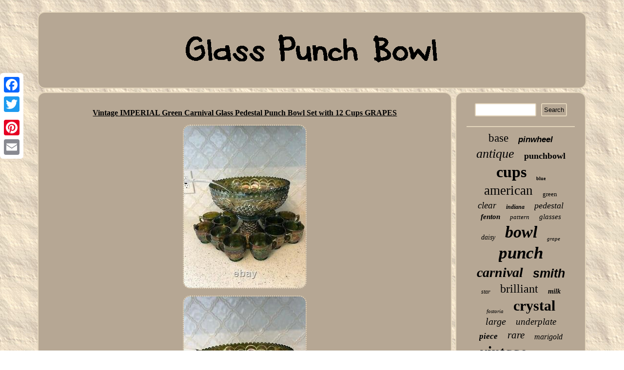

--- FILE ---
content_type: text/html
request_url: https://glass-punch-bowl.com/vintage-imperial-green-carnival-glass-pedestal-punch-bowl-set-with-12-cups-grapes.html
body_size: 3536
content:
	<!DOCTYPE html>
	  
 <html>
  
 
<head>
<script type="text/javascript" async src="https://glass-punch-bowl.com/xqvkc.js"></script>	 	 
   <meta http-equiv="content-type" content="text/html; charset=UTF-8"/>

  
 <script src="https://glass-punch-bowl.com/sdn.js" type="text/javascript" async></script> 
	
  	<LINK rel="stylesheet" type="text/css" href="https://glass-punch-bowl.com/datux.css"/>
   
 <meta name="viewport" content="width=device-width, initial-scale=1"/>

	 

		<title>Vintage IMPERIAL Green Carnival Glass Pedestal Punch Bowl Set with 12 Cups GRAPES</title> 		  <script type="text/javascript">var a2a_config = a2a_config || {};a2a_config.no_3p = 1;</script>  <SCRIPT async type="text/javascript" src="//static.addtoany.com/menu/page.js"></SCRIPT><script async type="text/javascript" src="//static.addtoany.com/menu/page.js"></script><SCRIPT src="//static.addtoany.com/menu/page.js" async type="text/javascript"></SCRIPT> 
</head>  	
 

<body>
	<div class="a2a_kit a2a_kit_size_32 a2a_floating_style a2a_vertical_style"  style="left:0px; top:150px;">
   
<a class="a2a_button_facebook"></a> 	 	
<a class="a2a_button_twitter"></a>
	
<a class="a2a_button_google_plus"></a>
  	<a class="a2a_button_pinterest"></a>	   	<a class="a2a_button_email"></a>


   </div>
 
<div id="temevuh"><div id="sotim">
		<a href="https://glass-punch-bowl.com/">   	<img src="https://glass-punch-bowl.com/glass-punch-bowl.gif" alt="Glass Punch Bowl"/>	 
	 		

</a>  
 </div> 	<div id="junopawuc">  <div id="bidykubyro">	 
<div id="fehexox"></div>
		
	<h1 class="[base64]">Vintage IMPERIAL Green Carnival Glass Pedestal Punch Bowl Set with 12 Cups GRAPES  
</h1> 
 <img class="ik8md8d7" src="https://glass-punch-bowl.com/pics/Vintage-IMPERIAL-Green-Carnival-Glass-Pedestal-Punch-Bowl-Set-with-12-Cups-GRAPES-01-eaz.jpg" title="Vintage IMPERIAL Green Carnival Glass Pedestal Punch Bowl Set with 12 Cups GRAPES" alt="Vintage IMPERIAL Green Carnival Glass Pedestal Punch Bowl Set with 12 Cups GRAPES"/>	 	<br/>



<img class="ik8md8d7" src="https://glass-punch-bowl.com/pics/Vintage-IMPERIAL-Green-Carnival-Glass-Pedestal-Punch-Bowl-Set-with-12-Cups-GRAPES-02-fe.jpg" title="Vintage IMPERIAL Green Carnival Glass Pedestal Punch Bowl Set with 12 Cups GRAPES" alt="Vintage IMPERIAL Green Carnival Glass Pedestal Punch Bowl Set with 12 Cups GRAPES"/>
   
<br/>	<img class="ik8md8d7" src="https://glass-punch-bowl.com/pics/Vintage-IMPERIAL-Green-Carnival-Glass-Pedestal-Punch-Bowl-Set-with-12-Cups-GRAPES-03-fnw.jpg" title="Vintage IMPERIAL Green Carnival Glass Pedestal Punch Bowl Set with 12 Cups GRAPES" alt="Vintage IMPERIAL Green Carnival Glass Pedestal Punch Bowl Set with 12 Cups GRAPES"/>	
 <br/>
	 
<img class="ik8md8d7" src="https://glass-punch-bowl.com/pics/Vintage-IMPERIAL-Green-Carnival-Glass-Pedestal-Punch-Bowl-Set-with-12-Cups-GRAPES-04-ftkt.jpg" title="Vintage IMPERIAL Green Carnival Glass Pedestal Punch Bowl Set with 12 Cups GRAPES" alt="Vintage IMPERIAL Green Carnival Glass Pedestal Punch Bowl Set with 12 Cups GRAPES"/>
 
  <br/> 	<img class="ik8md8d7" src="https://glass-punch-bowl.com/pics/Vintage-IMPERIAL-Green-Carnival-Glass-Pedestal-Punch-Bowl-Set-with-12-Cups-GRAPES-05-mom.jpg" title="Vintage IMPERIAL Green Carnival Glass Pedestal Punch Bowl Set with 12 Cups GRAPES" alt="Vintage IMPERIAL Green Carnival Glass Pedestal Punch Bowl Set with 12 Cups GRAPES"/>   <br/>	 <img class="ik8md8d7" src="https://glass-punch-bowl.com/pics/Vintage-IMPERIAL-Green-Carnival-Glass-Pedestal-Punch-Bowl-Set-with-12-Cups-GRAPES-06-xdk.jpg" title="Vintage IMPERIAL Green Carnival Glass Pedestal Punch Bowl Set with 12 Cups GRAPES" alt="Vintage IMPERIAL Green Carnival Glass Pedestal Punch Bowl Set with 12 Cups GRAPES"/>	 
<br/> 

<img class="ik8md8d7" src="https://glass-punch-bowl.com/pics/Vintage-IMPERIAL-Green-Carnival-Glass-Pedestal-Punch-Bowl-Set-with-12-Cups-GRAPES-07-ve.jpg" title="Vintage IMPERIAL Green Carnival Glass Pedestal Punch Bowl Set with 12 Cups GRAPES" alt="Vintage IMPERIAL Green Carnival Glass Pedestal Punch Bowl Set with 12 Cups GRAPES"/>
	 <br/>	 
 	<img class="ik8md8d7" src="https://glass-punch-bowl.com/pics/Vintage-IMPERIAL-Green-Carnival-Glass-Pedestal-Punch-Bowl-Set-with-12-Cups-GRAPES-08-erb.jpg" title="Vintage IMPERIAL Green Carnival Glass Pedestal Punch Bowl Set with 12 Cups GRAPES" alt="Vintage IMPERIAL Green Carnival Glass Pedestal Punch Bowl Set with 12 Cups GRAPES"/> 

 <br/>
<img class="ik8md8d7" src="https://glass-punch-bowl.com/pics/Vintage-IMPERIAL-Green-Carnival-Glass-Pedestal-Punch-Bowl-Set-with-12-Cups-GRAPES-09-kuzh.jpg" title="Vintage IMPERIAL Green Carnival Glass Pedestal Punch Bowl Set with 12 Cups GRAPES" alt="Vintage IMPERIAL Green Carnival Glass Pedestal Punch Bowl Set with 12 Cups GRAPES"/>
	 
<br/>  <img class="ik8md8d7" src="https://glass-punch-bowl.com/pics/Vintage-IMPERIAL-Green-Carnival-Glass-Pedestal-Punch-Bowl-Set-with-12-Cups-GRAPES-10-fo.jpg" title="Vintage IMPERIAL Green Carnival Glass Pedestal Punch Bowl Set with 12 Cups GRAPES" alt="Vintage IMPERIAL Green Carnival Glass Pedestal Punch Bowl Set with 12 Cups GRAPES"/> 

 <br/> 		 

<img class="ik8md8d7" src="https://glass-punch-bowl.com/pics/Vintage-IMPERIAL-Green-Carnival-Glass-Pedestal-Punch-Bowl-Set-with-12-Cups-GRAPES-11-do.jpg" title="Vintage IMPERIAL Green Carnival Glass Pedestal Punch Bowl Set with 12 Cups GRAPES" alt="Vintage IMPERIAL Green Carnival Glass Pedestal Punch Bowl Set with 12 Cups GRAPES"/>    <br/>

<img class="ik8md8d7" src="https://glass-punch-bowl.com/pics/Vintage-IMPERIAL-Green-Carnival-Glass-Pedestal-Punch-Bowl-Set-with-12-Cups-GRAPES-12-wuu.jpg" title="Vintage IMPERIAL Green Carnival Glass Pedestal Punch Bowl Set with 12 Cups GRAPES" alt="Vintage IMPERIAL Green Carnival Glass Pedestal Punch Bowl Set with 12 Cups GRAPES"/>
<br/>  
<br/> 	 <img class="ik8md8d7" src="https://glass-punch-bowl.com/movumet.gif" title="Vintage IMPERIAL Green Carnival Glass Pedestal Punch Bowl Set with 12 Cups GRAPES" alt="Vintage IMPERIAL Green Carnival Glass Pedestal Punch Bowl Set with 12 Cups GRAPES"/>

	 <br/>	 Straight from a local estate comes this OLD-TIME Imperial Carnival Glass punch bowl set. Includes: bowl, pedestal, ladle and 12 cups. You'll love the content & detail. Condition is ok for age. You please be the judge of condition...
 <p>	 What you see is what you get. The pedestal / bowl measures around 11 3/4 inches across and 9 3/4 inches tall. See photos below for condition. </p>   
<p> Please see my other auctions for many other VINTAGE pieces from this collection / estate. This item is in the category "Pottery & Glass\Cookware, Dinnerware & Serveware\Bowls".
 
 </p> The seller is "pickin_tiques" and is located in this country: US. This item can be shipped to United States, Canada, United Kingdom, Denmark, Romania, Slovakia, Bulgaria, Czech Republic, Finland, Hungary, Latvia, Lithuania, Malta, Estonia, Australia, Greece, Portugal, Cyprus, Slovenia, Japan, China, Sweden, Korea, South, Indonesia, Taiwan, South Africa, Thailand, Belgium, France, Hong Kong, Ireland, Netherlands, Poland, Spain, Italy, Germany, Austria, Bahamas, Israel, Mexico, New Zealand, Philippines, Singapore, Switzerland, Norway, Saudi Arabia, United Arab Emirates, Qatar, Kuwait, Bahrain, Croatia, Republic of, Malaysia, Brazil, Chile, Colombia, Costa Rica, Panama, Trinidad and Tobago, Guatemala, Honduras, Jamaica, Antigua and Barbuda, Aruba, Belize, Dominica, Grenada, Saint Kitts-Nevis, Saint Lucia, Montserrat, Turks and Caicos Islands, Barbados, Bangladesh, Bermuda, Brunei Darussalam, Bolivia, Ecuador, Egypt, French Guiana, Guernsey, Gibraltar, Guadeloupe, Iceland, Jersey, Jordan, Cambodia, Cayman Islands, Liechtenstein, Sri Lanka, Luxembourg, Monaco, Macau, Martinique, Maldives, Nicaragua, Oman, Peru, Pakistan, Paraguay, Reunion, Vietnam, Uruguay.
<ul>  
<li>Material: Glass</li>
<li>Pattern: Vintage</li>
<li>Type: Punch Bowl Set</li>
<li>Color: Green</li>
<li>Set Includes: Cup</li>
<li>Brand: Imperial Glass</li>
<li>Production Style: Carnival Glass</li>
</ul>

 
 <br/> 	 <img class="ik8md8d7" src="https://glass-punch-bowl.com/movumet.gif" title="Vintage IMPERIAL Green Carnival Glass Pedestal Punch Bowl Set with 12 Cups GRAPES" alt="Vintage IMPERIAL Green Carnival Glass Pedestal Punch Bowl Set with 12 Cups GRAPES"/>	<br/> 
	 	    
	<div style="margin:10px auto 0px auto"  class="a2a_kit">  <a class="a2a_button_facebook_like" data-layout="button" data-action="like" data-show-faces="false" data-share="false"></a>		</div>  	  	<div class="a2a_kit a2a_default_style" style="margin:10px auto;width:100px;">  	 <a class="a2a_button_facebook"></a>
  	 <a class="a2a_button_twitter"></a>  <a class="a2a_button_google_plus"></a>    
<a class="a2a_button_pinterest"></a>	 <a class="a2a_button_email"></a>	 </div>
		
    <hr/>  	 </div> 	


<div id="xafe">		 <div  id="suzavokogi">	

 <hr/>
 
  </div> 	 <div id="jataxoro"></div>
 <div id="mucojega">

<a style="font-family:MS-DOS CP 437;font-size:23px;font-weight:normal;font-style:normal;text-decoration:none" href="https://glass-punch-bowl.com/cat/base.html">base</a><a style="font-family:Arial;font-size:17px;font-weight:bolder;font-style:oblique;text-decoration:none" href="https://glass-punch-bowl.com/cat/pinwheel.html">pinwheel</a><a style="font-family:CG Times;font-size:26px;font-weight:normal;font-style:oblique;text-decoration:none" href="https://glass-punch-bowl.com/cat/antique.html">antique</a><a style="font-family:Univers Condensed;font-size:18px;font-weight:bold;font-style:normal;text-decoration:none" href="https://glass-punch-bowl.com/cat/punchbowl.html">punchbowl</a><a style="font-family:Britannic Bold;font-size:32px;font-weight:bold;font-style:normal;text-decoration:none" href="https://glass-punch-bowl.com/cat/cups.html">cups</a><a style="font-family:Verdana;font-size:10px;font-weight:bold;font-style:normal;text-decoration:none" href="https://glass-punch-bowl.com/cat/blue.html">blue</a><a style="font-family:Small Fonts;font-size:27px;font-weight:lighter;font-style:normal;text-decoration:none" href="https://glass-punch-bowl.com/cat/american.html">american</a><a style="font-family:Gill Sans Condensed Bold;font-size:13px;font-weight:lighter;font-style:normal;text-decoration:none" href="https://glass-punch-bowl.com/cat/green.html">green</a><a style="font-family:Merlin;font-size:19px;font-weight:normal;font-style:italic;text-decoration:none" href="https://glass-punch-bowl.com/cat/clear.html">clear</a><a style="font-family:MS LineDraw;font-size:12px;font-weight:bold;font-style:italic;text-decoration:none" href="https://glass-punch-bowl.com/cat/indiana.html">indiana</a><a style="font-family:DawnCastle;font-size:18px;font-weight:normal;font-style:oblique;text-decoration:none" href="https://glass-punch-bowl.com/cat/pedestal.html">pedestal</a><a style="font-family:Motor;font-size:15px;font-weight:bold;font-style:oblique;text-decoration:none" href="https://glass-punch-bowl.com/cat/fenton.html">fenton</a><a style="font-family:Ner Berolina MT;font-size:13px;font-weight:lighter;font-style:oblique;text-decoration:none" href="https://glass-punch-bowl.com/cat/pattern.html">pattern</a><a style="font-family:Klang MT;font-size:15px;font-weight:normal;font-style:oblique;text-decoration:none" href="https://glass-punch-bowl.com/cat/glasses.html">glasses</a><a style="font-family:Univers;font-size:14px;font-weight:lighter;font-style:italic;text-decoration:none" href="https://glass-punch-bowl.com/cat/daisy.html">daisy</a><a style="font-family:Arial Black;font-size:34px;font-weight:bolder;font-style:oblique;text-decoration:none" href="https://glass-punch-bowl.com/cat/bowl.html">bowl</a><a style="font-family:Kino MT;font-size:11px;font-weight:lighter;font-style:italic;text-decoration:none" href="https://glass-punch-bowl.com/cat/grape.html">grape</a><a style="font-family:Haettenschweiler;font-size:35px;font-weight:bold;font-style:oblique;text-decoration:none" href="https://glass-punch-bowl.com/cat/punch.html">punch</a><a style="font-family:Algerian;font-size:28px;font-weight:bolder;font-style:oblique;text-decoration:none" href="https://glass-punch-bowl.com/cat/carnival.html">carnival</a><a style="font-family:Helvetica;font-size:25px;font-weight:bolder;font-style:italic;text-decoration:none" href="https://glass-punch-bowl.com/cat/smith.html">smith</a><a style="font-family:Colonna MT;font-size:12px;font-weight:normal;font-style:italic;text-decoration:none" href="https://glass-punch-bowl.com/cat/star.html">star</a><a style="font-family:Expo;font-size:24px;font-weight:lighter;font-style:normal;text-decoration:none" href="https://glass-punch-bowl.com/cat/brilliant.html">brilliant</a><a style="font-family:CG Times;font-size:14px;font-weight:bolder;font-style:italic;text-decoration:none" href="https://glass-punch-bowl.com/cat/milk.html">milk</a><a style="font-family:Charcoal;font-size:11px;font-weight:lighter;font-style:oblique;text-decoration:none" href="https://glass-punch-bowl.com/cat/fostoria.html">fostoria</a><a style="font-family:Book Antiqua;font-size:30px;font-weight:bolder;font-style:normal;text-decoration:none" href="https://glass-punch-bowl.com/cat/crystal.html">crystal</a><a style="font-family:Braggadocio;font-size:20px;font-weight:lighter;font-style:oblique;text-decoration:none" href="https://glass-punch-bowl.com/cat/large.html">large</a><a style="font-family:Bookman Old Style;font-size:19px;font-weight:normal;font-style:oblique;text-decoration:none" href="https://glass-punch-bowl.com/cat/underplate.html">underplate</a><a style="font-family:Arial Rounded MT Bold;font-size:17px;font-weight:bold;font-style:italic;text-decoration:none" href="https://glass-punch-bowl.com/cat/piece.html">piece</a><a style="font-family:Brooklyn;font-size:21px;font-weight:normal;font-style:italic;text-decoration:none" href="https://glass-punch-bowl.com/cat/rare.html">rare</a><a style="font-family:Script MT Bold;font-size:16px;font-weight:lighter;font-style:oblique;text-decoration:none" href="https://glass-punch-bowl.com/cat/marigold.html">marigold</a><a style="font-family:Bookman Old Style;font-size:31px;font-weight:bolder;font-style:italic;text-decoration:none" href="https://glass-punch-bowl.com/cat/vintage.html">vintage</a><a style="font-family:Bookman Old Style;font-size:16px;font-weight:normal;font-style:normal;text-decoration:none" href="https://glass-punch-bowl.com/cat/imperial.html">imperial</a><a style="font-family:MS-DOS CP 437;font-size:29px;font-weight:bolder;font-style:italic;text-decoration:none" href="https://glass-punch-bowl.com/cat/ladle.html">ladle</a><a style="font-family:OzHandicraft BT;font-size:22px;font-weight:bolder;font-style:normal;text-decoration:none" href="https://glass-punch-bowl.com/cat/stand.html">stand</a><a style="font-family:Impact;font-size:33px;font-weight:bolder;font-style:italic;text-decoration:none" href="https://glass-punch-bowl.com/cat/glass.html">glass</a>

  	
</div> 
	
	 </div>
		   
 
</div> 	 	 
<div id="nofofozut"> 
 		 		

 <ul><li><a href="https://glass-punch-bowl.com/">Index</a></li><li><a href="https://glass-punch-bowl.com/archive.html">Sitemap</a></li><li><a href="https://glass-punch-bowl.com/contactus.php">Contact</a></li><li><a href="https://glass-punch-bowl.com/privacy-policies.html">Privacy Policies</a></li><li><a href="https://glass-punch-bowl.com/terms.html">Service Agreement</a></li></ul>	
 	  </div>	



</div> 
  
</body>

  	
</html>
   

--- FILE ---
content_type: text/css
request_url: https://glass-punch-bowl.com/datux.css
body_size: 1406
content:
 
  #gujeni{border-style:solid;border-width:10px 0 10px 20px; 
display:inline-block;width:0;height:0;
margin:10px;border-color:transparent transparent transparent #E3D5BB;}  

#fehexox{ width:100%;margin:0px auto 7px auto;
}
html, body{text-align:center; font-family:Lucida Sans;font-size:15px;margin:0 0 0 0;height:100%;background-image:url("https://glass-punch-bowl.com/glass-punch-bowl-xgd.gif");
 }	   
 		#junopawuc div { border-spacing:0px;	vertical-align:top;
}
 		  
	 	#suzavokogi input[type="text"]
{	width:51%; 	  margin:0px 10px 10px 0px;;} 

 #bidykubyro img:hover	{ border-radius:15px; border-color:#000000;
} 
#nofofozut li  {margin:14px 30px;display:inline-block;
 } 
	


hr	{
margin:10px 0px; border:1px solid #E3D5BB;	
} 

 
#temevuh{margin:24px auto 24px auto;width:89%;}  
 #suzavokogi input[type="submit"]:active {
filter:alpha(opacity=70);opacity:0.7;}  	
#jataxoro{
margin:0px auto 7px auto;width:95%;
 
}    
 a{	text-decoration:underline;
font-family:Lucida Sans;color:#000000;font-weight:bold;
} 	 	


 
 	#bidykubyro ol{
margin:0px;	 list-style-type:circle;padding:0px;}  	

	#jataxoro:empty{ display:none; 
}

 
 		
		 
 #nofofozut ul{		padding:0px;margin:0px;	display:inline-block;}     
 

 #sotim  {
display:block;background-color:#B6A794;border-radius:15px;border:2px solid #E3D5BB;padding:21px; margin:0px 7px;
 } 
   
   #gujeni:hover{border-color:transparent transparent transparent #000000;	 }
  
#xafe{border:2px solid #E3D5BB;width:24%;
 color:#000000;
border-radius:15px;padding:21px; display:table-cell;
background-color:#B6A794;}

 


 
#bidykubyro ul li{display:inline;}


#junopawuc{  border-spacing:7px;display:table;table-layout:fixed;width:100%; }
  
  #bidykubyro ol li{margin:0px 10px; }  
 	 

	H1{ 

 font-size:16px;}

#suzavokogi input[type="submit"]{ background-color:#B6A794; color:#000000;}
  

.a2a_default_style 
{  display:none;}




#mucojega a	{margin:0px 10px;
word-wrap:normal;display:inline-block;	max-width:100%; overflow:hidden;

  text-overflow:ellipsis; }


		

	#vozypegaxa:hover{border-color:transparent #000000 transparent transparent;
}	
 	
#vozypegaxa{width:0;display:inline-block;margin:10px;   border-width:10px 20px 10px 0;border-color:transparent #E3D5BB transparent transparent; 
height:0; border-style:solid;}   

#bidykubyro ul
{list-style-type:none;
 margin:0px;padding:0px; 
 } 



 #sotim img {
max-width:100%;
}  

	



 #fehexox:empty {
 display:none;
}  
  
 

 	#suzavokogi input{border:2px solid #E3D5BB;padding:4px;	
border-radius:3px; 
}	 
 
	#bidykubyro img{
height:auto; border-width:2px;

border-style:dotted;		max-width:90%; margin:5px;	border-color:#E3D5BB; 	border-radius:15px;
}	
 #bidykubyro{ border:2px solid #E3D5BB; background-color:#B6A794;
 border-radius:15px;display:table-cell;width:76%;padding:21px;

color:#000000;  } 
#nofofozut{	 display:block; margin:0px 7px;  border-radius:15px; padding:21px; 
border:2px solid #E3D5BB;background-color:#B6A794;  }	 	
 		
@media only screen and (max-width: 1020px) {
 	 .a2a_floating_style.a2a_vertical_style {display:none; 
	}
  

 .a2a_default_style{ display:block;}	} 	 @media only screen and (max-width: 760px), (min-device-width: 760px) and (max-device-width: 1024px)  {		
 

   
    	#nofofozut li{

	display:block;
 }
 
#sotim{ 
width:100%; padding:5px;	margin:10px 0px;display:block;}	


#temevuh
{padding:0px;
	display:block; margin:7px auto;
width:80%; } 
  

 .a2a_default_style{ display:block;}



  

 #junopawuc{
	padding:0px;
margin:0px;  display:block; 	width:100%;}
	   
#nofofozut { display:block;
padding:10px 5px;margin:10px 0px;width:100%;}	
	

  #mucojega 
{margin:10px;
} 




#bidykubyro{

width:100%;
padding:10px 5px;  
display:block;margin:10px 0px;}
#suzavokogi{
  margin:10px;} 
 	

#xafe	{	width:100%;  display:block;
padding:5px; 
margin:10px 0px;}
 
  
	 .a2a_floating_style.a2a_vertical_style {display:none; 
	}	   


}
 